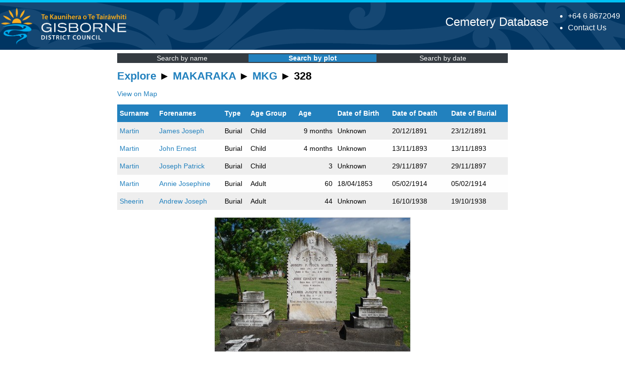

--- FILE ---
content_type: text/html; charset=UTF-8
request_url: https://cemeterysearch.gdc.govt.nz/explore/MAKARAKA&block=MKG&plot=328
body_size: 2194
content:
<!DOCTYPE html>
<!-- Header -->
    <html lang="en-NZ"><head><title>MAKARAKA &raquo; MKG &raquo; 328 - Cemetery Explorer | Gisborne District Council Cemetery Database</title>
    <link rel="stylesheet" type="text/css" href="https://cemeterysearch.gdc.govt.nz/css/lightbox.css" />
    <base href="https://cemeterysearch.gdc.govt.nz/">
    <meta name="description" content="Gisborne cemetery online database search of burial, ash burial and memorial records." />
    <meta property="og:description" content="Gisborne cemetery online database search of burial, ash burial and memorial records.">
    <meta name="generator" content="CemeterySearch" />
    <meta name="author" content="Kris Clayton" />
    <meta http-equiv="Content-type" content="text/html; charset=utf-8" />    
    <meta name="viewport" content="width=device-width,initial-scale=1">
    <meta name="format-detection" content="telephone=no">
    <link rel="shortcut icon" href="favicon.ico">
    <link rel="icon" type="image/png" href="favicon-64.png" sizes="64x64">
    <link rel="apple-touch-icon-precomposed" href="favicon-180.png">
    
    <link rel="stylesheet" type="text/css" media="print" href="css/print.css?v=0122" />
    <link rel="stylesheet" type="text/css" href="css/cemeterycss.css?v=0122" />
    </head>
    <body>
    <section class="header-section">
	    <header class="[ outer-container ] header">
        <div class="header__branding">
    		<a href="https://www.gdc.govt.nz/" title="Go to home" class="branding__logo">        
                <img src="images/cw-gdclogo.png" alt="Gisborne District Council Logo" title="Go to home" class="branding__logo--logo">
                <img src="images/cw-gdcname.png" alt="Gisborne District Council" title="Go to home" class="branding__logo--desktop">                
            </a>
	    </div>
	    <div class="header__info">
    		<ul class="header__contact">
			    <li><a href="tel:006468672049" class="contact__phone" title="Call our 24hr Phone">+64 6 8672049</a></li>
			    <li><a class="contact-link" href="https://www.gdc.govt.nz/council/contact-us">Contact Us</a></li>
                <!--<li> <a class="contact-link" href="?lang=en">English</a> | <a class="contact-link" href="?lang=mi">Te Reo</a></li>-->
		    </ul>
        </div>
        <div class="header__title">
        <a style="text-decoration: none;" href="https://cemeterysearch.gdc.govt.nz">Cemetery Database</a>
        </div>
        </header>
    </section>
<!-- Content area -->
<main class="mainpage">	
<div id="Layout" class="content">
<div class="navitems"><div class="navitem"><a href="https://cemeterysearch.gdc.govt.nz/search">Search by name</a></div><div class="navitem navactive"><a href="https://cemeterysearch.gdc.govt.nz/explore/">Search by plot</a></div><div class="navitem"><a href="https://cemeterysearch.gdc.govt.nz/register/">Search by date</a></div></div><div id="Content" class="typography">
<h1><a class="exploring" href="https://cemeterysearch.gdc.govt.nz/explore/">Explore</a>  &#9658;  <a class="exploring" href="https://cemeterysearch.gdc.govt.nz/explore/MAKARAKA">MAKARAKA</a>  &#9658;  <a class="exploring" href="https://cemeterysearch.gdc.govt.nz/explore/MAKARAKA/MKG">MKG</a>  &#9658;  328</h1><p>
<span class="noprint"><a rel="noopener" target="_blank" href="https://gizzy.maps.arcgis.com/apps/webappviewer/index.html?id=926fb5cfb36d4ec5874c16bbf51245e0&query=Cemetery%20Plots%2CLocation_ID%2CMAKARAKA*MKG*328">View on Map</a></span><div id="results" class><table id="warrant_results" class="resulttable">
<thead><tr><th class="rth">Surname</th><th class="rth">Forenames</th><th>Type</th><th class="ag">Age Group</th><th>Age</th><th class="ag">Date of Birth</th><th class="ag">Date of Death</th><th>Date of Burial</th></tr></thead>
<tr class="odd"><td class="identity"><a class="npu" href="https://cemeterysearch.gdc.govt.nz/detail/MAKARAKA-738">Martin</a></td><td class="identity"><a class="npu" href="https://cemeterysearch.gdc.govt.nz/detail/MAKARAKA-738">James Joseph</a></td><td>Burial</td><td class="ag">Child</td><td align="right">9 months</td><td class="ag" title="Unknown">Unknown</td><td class="ag" title="20-Dec-1891">20/12/1891</td><td title="23-Dec-1891">23/12/1891</td></tr>
<tr class="even"><td class="identity"><a class="npu" href="https://cemeterysearch.gdc.govt.nz/detail/MAKARAKA-869">Martin</a></td><td class="identity"><a class="npu" href="https://cemeterysearch.gdc.govt.nz/detail/MAKARAKA-869">John Ernest</a></td><td>Burial</td><td class="ag">Child</td><td align="right">4 months</td><td class="ag" title="Unknown">Unknown</td><td class="ag" title="13-Nov-1893">13/11/1893</td><td title="13-Nov-1893">13/11/1893</td></tr>
<tr class="odd"><td class="identity"><a class="npu" href="https://cemeterysearch.gdc.govt.nz/detail/MAKARAKA-1151">Martin</a></td><td class="identity"><a class="npu" href="https://cemeterysearch.gdc.govt.nz/detail/MAKARAKA-1151">Joseph Patrick</a></td><td>Burial</td><td class="ag">Child</td><td align="right">3</td><td class="ag" title="Unknown">Unknown</td><td class="ag" title="29-Nov-1897">29/11/1897</td><td title="29-Nov-1897">29/11/1897</td></tr>
<tr class="even"><td class="identity"><a class="npu" href="https://cemeterysearch.gdc.govt.nz/detail/MAKARAKA-2841">Martin</a></td><td class="identity"><a class="npu" href="https://cemeterysearch.gdc.govt.nz/detail/MAKARAKA-2841">Annie Josephine</a></td><td>Burial</td><td class="ag">Adult</td><td align="right">60</td><td class="ag" title="18-Apr-1853">18/04/1853</td><td class="ag" title="05-Feb-1914">05/02/1914</td><td title="05-Feb-1914">05/02/1914</td></tr>
<tr class="odd"><td class="identity"><a class="npu" href="https://cemeterysearch.gdc.govt.nz/detail/MAKARAKA-3732">Sheerin</a></td><td class="identity"><a class="npu" href="https://cemeterysearch.gdc.govt.nz/detail/MAKARAKA-3732">Andrew Joseph</a></td><td>Burial</td><td class="ag">Adult</td><td align="right">44</td><td class="ag" title="Unknown">Unknown</td><td class="ag" title="16-Oct-1938">16/10/1938</td><td title="19-Oct-1938">19/10/1938</td></tr>
</table></div><p class="headstone">
<a href="https://cemeterysearch.gdc.govt.nz/image/MAKARAKA_MKG_328.JPG" data-lightbox="headstones"><img class="" alt="Picture of MAKARAKA cemetery, block MKG, plot 328." title="Picture of MAKARAKA cemetery, block MKG, plot 328." src="https://cemeterysearch.gdc.govt.nz/thumb/MAKARAKA_MKG_328.JPG"></a>
</p>
<script src="https://cemeterysearch.gdc.govt.nz/js/jquery-3.5.1.min.js"></script><script src="https://cemeterysearch.gdc.govt.nz/js/lightbox.min.js"></script></div></div><!-- Global site tag (gtag.js) - Google Analytics -->
<script async src="https://www.googletagmanager.com/gtag/js?id=G-NBE49W46Z5"></script>
<script>
  window.dataLayer = window.dataLayer || [];
  function gtag(){dataLayer.push(arguments);}
  gtag('js', new Date());

  gtag('config', 'G-NBE49W46Z5');
</script><script src="https://cemeterysearch.gdc.govt.nz/js/gadgets.js"></script><!-- Footer -->
<footer class="footer">
    <div class="outer-container">
     <div class="footer__copyright">
      <span class="copyright">&copy; 2026 Gisborne District Council</span>
     </div>
     <div class="footer__government">
      <a href="https://www.govt.nz" class="govtnz">
       <img src="images/nz-govt-logo.svg" alt="New Zealand Government" title="Open external link">
      </a>
     </div> 
   </div>
   </footer>